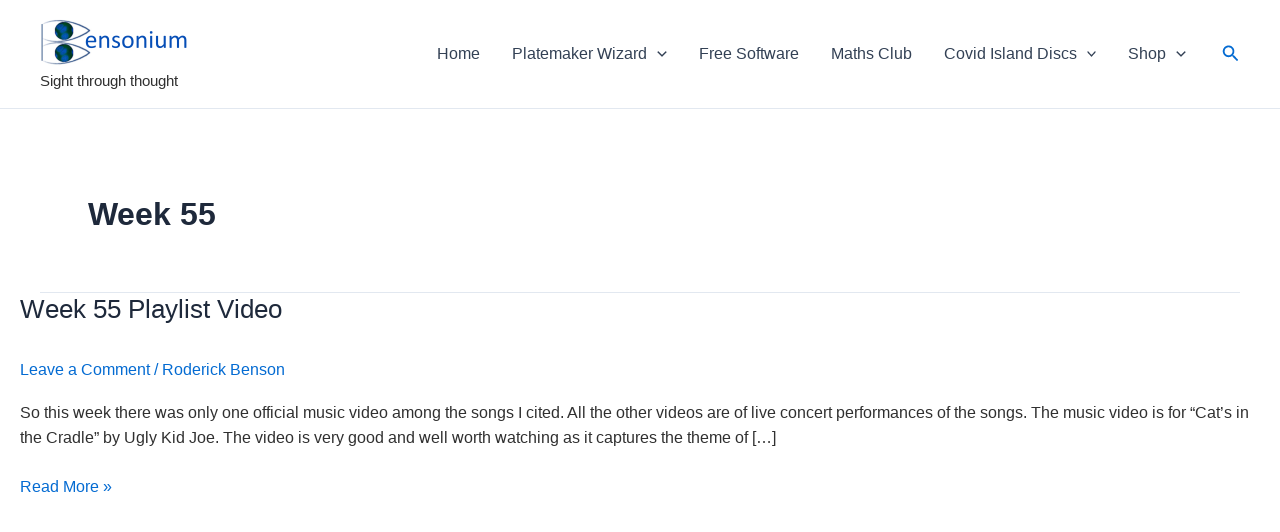

--- FILE ---
content_type: text/html; charset=utf-8
request_url: https://www.google.com/recaptcha/api2/aframe
body_size: 267
content:
<!DOCTYPE HTML><html><head><meta http-equiv="content-type" content="text/html; charset=UTF-8"></head><body><script nonce="8sDe7-7J0ExD0LKT4ynlxw">/** Anti-fraud and anti-abuse applications only. See google.com/recaptcha */ try{var clients={'sodar':'https://pagead2.googlesyndication.com/pagead/sodar?'};window.addEventListener("message",function(a){try{if(a.source===window.parent){var b=JSON.parse(a.data);var c=clients[b['id']];if(c){var d=document.createElement('img');d.src=c+b['params']+'&rc='+(localStorage.getItem("rc::a")?sessionStorage.getItem("rc::b"):"");window.document.body.appendChild(d);sessionStorage.setItem("rc::e",parseInt(sessionStorage.getItem("rc::e")||0)+1);localStorage.setItem("rc::h",'1769253287404');}}}catch(b){}});window.parent.postMessage("_grecaptcha_ready", "*");}catch(b){}</script></body></html>

--- FILE ---
content_type: text/css
request_url: https://bensonium.com/wp-content/cache/wpfc-minified/er7bnkyq/fwpn0.css
body_size: 3684
content:
.vi-flag,.vi-flag-64{display:inline-block;background-repeat:no-repeat}.vi-flag-64{display:inline-block!important;width:60px!important;height:40px!important;background-image:url(https://bensonium.com/wp-content/plugins/woo-multi-currency/css/images/flags-64.png)!important}.vi-flag-64.flag-unknown{background-position:0 0}.vi-flag-64.flag-abkhazia{background-position:0 -64px}.vi-flag-64.flag-basque-country{background-position:-64px 0}.vi-flag-64.flag-british-antarctic-territory{background-position:-128px 0}.vi-flag-64.flag-commonwealth{background-position:-192px 0}.vi-flag-64.flag-england{background-position:-256px 0}.vi-flag-64.flag-gosquared{background-position:-320px 0}.vi-flag-64.flag-kosovo{background-position:-384px 0}.vi-flag-64.flag-mars{background-position:-448px 0}.vi-flag-64.flag-nagorno-karabakh{background-position:-512px 0}.vi-flag-64.flag-nato{background-position:-576px 0}.vi-flag-64.flag-northern-cyprus{background-position:-640px 0}.vi-flag-64.flag-olympics{background-position:-704px 0}.vi-flag-64.flag-red-cross{background-position:-768px 0}.vi-flag-64.flag-scotland{background-position:-832px 0}.vi-flag-64.flag-somaliland{background-position:-896px 0}.vi-flag-64.flag-south-ossetia{background-position:-960px 0}.vi-flag-64.flag-united-nations{background-position:-1024px 0}.vi-flag-64.flag-wales{background-position:-64px -64px}.vi-flag-64.flag-ad{background-position:-128px -64px}.vi-flag-64.flag-ae{background-position:-192px -64px}.vi-flag-64.flag-af{background-position:-256px -64px}.vi-flag-64.flag-ag{background-position:-320px -64px}.vi-flag-64.flag-ai{background-position:-384px -64px}.vi-flag-64.flag-al{background-position:-448px -64px}.vi-flag-64.flag-am{background-position:-512px -64px}.vi-flag-64.flag-an{background-position:-576px -64px}.vi-flag-64.flag-ao{background-position:-640px -64px}.vi-flag-64.flag-aq{background-position:-704px -64px}.vi-flag-64.flag-ar{background-position:-768px -64px}.vi-flag-64.flag-as{background-position:-832px -64px}.vi-flag-64.flag-at{background-position:-896px -64px}.vi-flag-64.flag-au,.vi-flag-64.flag-hm{background-position:-960px -64px}.vi-flag-64.flag-aw{background-position:-1024px -64px}.vi-flag-64.flag-ax{background-position:0 -128px}.vi-flag-64.flag-az{background-position:-64px -128px}.vi-flag-64.flag-ba{background-position:-128px -128px}.vi-flag-64.flag-bb{background-position:-192px -128px}.vi-flag-64.flag-bd{background-position:-256px -128px}.vi-flag-64.flag-be{background-position:-320px -128px}.vi-flag-64.flag-bf{background-position:-384px -128px}.vi-flag-64.flag-bg{background-position:-448px -128px}.vi-flag-64.flag-bh{background-position:-512px -128px}.vi-flag-64.flag-bi{background-position:-576px -128px}.vi-flag-64.flag-bj{background-position:-640px -128px}.vi-flag-64.flag-bl{background-position:-704px -128px}.vi-flag-64.flag-bm{background-position:-768px -128px}.vi-flag-64.flag-bn{background-position:-832px -128px}.vi-flag-64.flag-bo{background-position:-896px -128px}.vi-flag-64.flag-br{background-position:-960px -128px}.vi-flag-64.flag-bs{background-position:-1024px -128px}.vi-flag-64.flag-bt{background-position:0 -192px}.vi-flag-64.flag-bw{background-position:-64px -192px}.vi-flag-64.flag-by{background-position:-128px -192px}.vi-flag-64.flag-bz{background-position:-192px -192px}.vi-flag-64.flag-ca{background-position:-256px -192px}.vi-flag-64.flag-cc{background-position:-320px -192px}.vi-flag-64.flag-cd{background-position:-384px -192px}.vi-flag-64.flag-cf{background-position:-448px -192px}.vi-flag-64.flag-cg{background-position:-512px -192px}.vi-flag-64.flag-ch{background-position:-576px -192px}.vi-flag-64.flag-ci{background-position:-640px -192px}.vi-flag-64.flag-ck{background-position:-704px -192px}.vi-flag-64.flag-cl{background-position:-768px -192px}.vi-flag-64.flag-cm{background-position:-832px -192px}.vi-flag-64.flag-cn{background-position:-896px -192px}.vi-flag-64.flag-co{background-position:-960px -192px}.vi-flag-64.flag-cr{background-position:-1024px -192px}.vi-flag-64.flag-cu{background-position:0 -256px}.vi-flag-64.flag-cv{background-position:-64px -256px}.vi-flag-64.flag-cw{background-position:-128px -256px}.vi-flag-64.flag-cx{background-position:-192px -256px}.vi-flag-64.flag-cy{background-position:-256px -256px}.vi-flag-64.flag-cz{background-position:-320px -256px}.vi-flag-64.flag-de{background-position:-384px -256px}.vi-flag-64.flag-dj{background-position:-448px -256px}.vi-flag-64.flag-dk{background-position:-512px -256px}.vi-flag-64.flag-dm{background-position:-576px -256px}.vi-flag-64.flag-do{background-position:-640px -256px}.vi-flag-64.flag-dz{background-position:-704px -256px}.vi-flag-64.flag-ec{background-position:-768px -256px}.vi-flag-64.flag-ee{background-position:-832px -256px}.vi-flag-64.flag-eg{background-position:-896px -256px}.vi-flag-64.flag-eh{background-position:-960px -256px}.vi-flag-64.flag-er{background-position:-1024px -256px}.vi-flag-64.flag-es{background-position:0 -320px}.vi-flag-64.flag-et{background-position:-64px -320px}.vi-flag-64.flag-eu{background-position:-128px -320px}.vi-flag-64.flag-fi{background-position:-192px -320px}.vi-flag-64.flag-fj{background-position:-256px -320px}.vi-flag-64.flag-fk{background-position:-320px -320px}.vi-flag-64.flag-fm{background-position:-384px -320px}.vi-flag-64.flag-fo{background-position:-448px -320px}.vi-flag-64.flag-fr{background-position:-512px -320px}.vi-flag-64.flag-ga{background-position:-576px -320px}.vi-flag-64.flag-gb{background-position:-640px -320px}.vi-flag-64.flag-gd{background-position:-704px -320px}.vi-flag-64.flag-ge{background-position:-768px -320px}.vi-flag-64.flag-gg{background-position:-832px -320px}.vi-flag-64.flag-gh{background-position:-896px -320px}.vi-flag-64.flag-gi{background-position:-960px -320px}.vi-flag-64.flag-gl{background-position:-1024px -320px}.vi-flag-64.flag-gm{background-position:0 -384px}.vi-flag-64.flag-gn{background-position:-64px -384px}.vi-flag-64.flag-gq{background-position:-128px -384px}.vi-flag-64.flag-gr{background-position:-192px -384px}.vi-flag-64.flag-gs{background-position:-256px -384px}.vi-flag-64.flag-gt{background-position:-320px -384px}.vi-flag-64.flag-gu{background-position:-384px -384px}.vi-flag-64.flag-gw{background-position:-448px -384px}.vi-flag-64.flag-gy{background-position:-512px -384px}.vi-flag-64.flag-hk{background-position:-576px -384px}.vi-flag-64.flag-hn{background-position:-640px -384px}.vi-flag-64.flag-hr{background-position:-704px -384px}.vi-flag-64.flag-ht{background-position:-768px -384px}.vi-flag-64.flag-hu{background-position:-832px -384px}.vi-flag-64.flag-ic{background-position:-896px -384px}.vi-flag-64.flag-id{background-position:-960px -384px}.vi-flag-64.flag-ie{background-position:-1024px -384px}.vi-flag-64.flag-il{background-position:0 -448px}.vi-flag-64.flag-im{background-position:-64px -448px}.vi-flag-64.flag-in{background-position:-128px -448px}.vi-flag-64.flag-iq{background-position:-192px -448px}.vi-flag-64.flag-ir{background-position:-256px -448px}.vi-flag-64.flag-is{background-position:-320px -448px}.vi-flag-64.flag-it{background-position:-384px -448px}.vi-flag-64.flag-je{background-position:-448px -448px}.vi-flag-64.flag-jm{background-position:-512px -448px}.vi-flag-64.flag-jo{background-position:-576px -448px}.vi-flag-64.flag-jp{background-position:-640px -448px}.vi-flag-64.flag-ke{background-position:-704px -448px}.vi-flag-64.flag-kg{background-position:-768px -448px}.vi-flag-64.flag-kh{background-position:-832px -448px}.vi-flag-64.flag-ki{background-position:-896px -448px}.vi-flag-64.flag-km{background-position:-960px -448px}.vi-flag-64.flag-kn{background-position:-1024px -448px}.vi-flag-64.flag-kp{background-position:0 -512px}.vi-flag-64.flag-kr{background-position:-64px -512px}.vi-flag-64.flag-kw{background-position:-128px -512px}.vi-flag-64.flag-ky{background-position:-192px -512px}.vi-flag-64.flag-kz{background-position:-256px -512px}.vi-flag-64.flag-la{background-position:-320px -512px}.vi-flag-64.flag-lb{background-position:-384px -512px}.vi-flag-64.flag-lc{background-position:-448px -512px}.vi-flag-64.flag-li{background-position:-512px -512px}.vi-flag-64.flag-lk{background-position:-576px -512px}.vi-flag-64.flag-lr{background-position:-640px -512px}.vi-flag-64.flag-ls{background-position:-704px -512px}.vi-flag-64.flag-lt{background-position:-768px -512px}.vi-flag-64.flag-lu{background-position:-832px -512px}.vi-flag-64.flag-lv{background-position:-896px -512px}.vi-flag-64.flag-ly{background-position:-960px -512px}.vi-flag-64.flag-ma{background-position:-1024px -512px}.vi-flag-64.flag-mc{background-position:0 -576px}.vi-flag-64.flag-md{background-position:-64px -576px}.vi-flag-64.flag-me{background-position:-128px -576px}.vi-flag-64.flag-mf{background-position:-192px -576px}.vi-flag-64.flag-mg{background-position:-256px -576px}.vi-flag-64.flag-mh{background-position:-320px -576px}.vi-flag-64.flag-mk{background-position:-384px -576px}.vi-flag-64.flag-ml{background-position:-448px -576px}.vi-flag-64.flag-mm{background-position:-512px -576px}.vi-flag-64.flag-mn{background-position:-576px -576px}.vi-flag-64.flag-mo{background-position:-640px -576px}.vi-flag-64.flag-mp{background-position:-704px -576px}.vi-flag-64.flag-mq{background-position:-768px -576px}.vi-flag-64.flag-mr{background-position:-832px -576px}.vi-flag-64.flag-ms{background-position:-896px -576px}.vi-flag-64.flag-mt{background-position:-960px -576px}.vi-flag-64.flag-mu{background-position:-1024px -576px}.vi-flag-64.flag-mv{background-position:0 -640px}.vi-flag-64.flag-mw{background-position:-64px -640px}.vi-flag-64.flag-mx{background-position:-128px -640px}.vi-flag-64.flag-my{background-position:-192px -640px}.vi-flag-64.flag-mz{background-position:-256px -640px}.vi-flag-64.flag-na{background-position:-320px -640px}.vi-flag-64.flag-nc{background-position:-384px -640px}.vi-flag-64.flag-ne{background-position:-448px -640px}.vi-flag-64.flag-nf{background-position:-512px -640px}.vi-flag-64.flag-ng{background-position:-576px -640px}.vi-flag-64.flag-ni{background-position:-640px -640px}.vi-flag-64.flag-nl{background-position:-704px -640px}.vi-flag-64.flag-bv,.vi-flag-64.flag-no{background-position:-768px -640px}.vi-flag-64.flag-np{background-position:-832px -640px}.vi-flag-64.flag-nr{background-position:-896px -640px}.vi-flag-64.flag-nu{background-position:-960px -640px}.vi-flag-64.flag-nz{background-position:-1024px -640px}.vi-flag-64.flag-om{background-position:0 -704px}.vi-flag-64.flag-pa{background-position:-64px -704px}.vi-flag-64.flag-pe{background-position:-128px -704px}.vi-flag-64.flag-pf{background-position:-192px -704px}.vi-flag-64.flag-pg{background-position:-256px -704px}.vi-flag-64.flag-ph{background-position:-320px -704px}.vi-flag-64.flag-pirate-black{background-position:-384px -704px}.vi-flag-64.flag-pirate-white{background-position:-448px -704px}.vi-flag-64.flag-pk{background-position:-512px -704px}.vi-flag-64.flag-pl{background-position:-576px -704px}.vi-flag-64.flag-pn{background-position:-640px -704px}.vi-flag-64.flag-pr{background-position:-704px -704px}.vi-flag-64.flag-ps{background-position:-768px -704px}.vi-flag-64.flag-pt{background-position:-832px -704px}.vi-flag-64.flag-pw{background-position:-896px -704px}.vi-flag-64.flag-py{background-position:-960px -704px}.vi-flag-64.flag-qa{background-position:-1024px -704px}.vi-flag-64.flag-ro{background-position:0 -768px}.vi-flag-64.flag-rs{background-position:-64px -768px}.vi-flag-64.flag-ru{background-position:-128px -768px}.vi-flag-64.flag-rw{background-position:-192px -768px}.vi-flag-64.flag-sa{background-position:-256px -768px}.vi-flag-64.flag-sb{background-position:-320px -768px}.vi-flag-64.flag-sc{background-position:-384px -768px}.vi-flag-64.flag-sd{background-position:-448px -768px}.vi-flag-64.flag-se{background-position:-512px -768px}.vi-flag-64.flag-sg{background-position:-576px -768px}.vi-flag-64.flag-sh{background-position:-640px -768px}.vi-flag-64.flag-si{background-position:-704px -768px}.vi-flag-64.flag-sk{background-position:-768px -768px}.vi-flag-64.flag-sl{background-position:-832px -768px}.vi-flag-64.flag-sm{background-position:-896px -768px}.vi-flag-64.flag-sn{background-position:-960px -768px}.vi-flag-64.flag-so{background-position:-1024px -768px}.vi-flag-64.flag-sr{background-position:0 -832px}.vi-flag-64.flag-ss{background-position:-64px -832px}.vi-flag-64.flag-st{background-position:-128px -832px}.vi-flag-64.flag-sv{background-position:-192px -832px}.vi-flag-64.flag-sy{background-position:-256px -832px}.vi-flag-64.flag-sz{background-position:-320px -832px}.vi-flag-64.flag-tc{background-position:-384px -832px}.vi-flag-64.flag-td{background-position:-448px -832px}.vi-flag-64.flag-tf{background-position:-512px -832px}.vi-flag-64.flag-tg{background-position:-576px -832px}.vi-flag-64.flag-th{background-position:-640px -832px}.vi-flag-64.flag-tj{background-position:-704px -832px}.vi-flag-64.flag-tk{background-position:-768px -832px}.vi-flag-64.flag-tl{background-position:-832px -832px}.vi-flag-64.flag-tm{background-position:-896px -832px}.vi-flag-64.flag-tn{background-position:-960px -832px}.vi-flag-64.flag-to{background-position:-1024px -832px}.vi-flag-64.flag-tr{background-position:0 -896px}.vi-flag-64.flag-tt{background-position:-64px -896px}.vi-flag-64.flag-tv{background-position:-128px -896px}.vi-flag-64.flag-tw{background-position:-192px -896px}.vi-flag-64.flag-tz{background-position:-256px -896px}.vi-flag-64.flag-ua{background-position:-320px -896px}.vi-flag-64.flag-ug{background-position:-384px -896px}.vi-flag-64.flag-us{background-position:-448px -896px}.vi-flag-64.flag-uy{background-position:-512px -896px}.vi-flag-64.flag-uz{background-position:-576px -896px}.vi-flag-64.flag-va{background-position:-640px -896px}.vi-flag-64.flag-vc{background-position:-704px -896px}.vi-flag-64.flag-ve{background-position:-768px -896px}.vi-flag-64.flag-vg{background-position:-832px -896px}.vi-flag-64.flag-vi{background-position:-896px -896px}.vi-flag-64.flag-vn{background-position:-960px -896px}.vi-flag-64.flag-vu{background-position:-1024px -896px}.vi-flag-64.flag-xbt{background-position:-448px -960px}.vi-flag-64.flag-eth{background-position:-512px -960px}.vi-flag-64.flag-zm{background-position:-320px -960px}.vi-flag-64.flag-gf{background-position:-576px -960px}.vi-flag-64.flag-gp,.vi-flag-64.flag-re{background-position:-512px -320px}.vi-flag-64.flag-yt{background-position:-192px -960px}.vi-flag-64.flag-ws{background-position:-64px -960px}.vi-flag-64.flag-za{background-position:-256px -960px}.vi-flag-64.flag-sj{background-position:-768px -640px}.vi-flag-64.flag-wf{background-position:0 -960px}.vi-flag-64.flag-ye{background-position:-128px -960px}.vi-flag-64.flag-zw{background-position:-384px -960px}.vi-flag-64.flag-pm{background-position:-640px -960px}body {
color:#303030;
text-align: justify;
text-justify: inter-word;
line-height:1.6;
} h1.MFP{
color:brown;
font-size:18pt;
text-align:center;
font-weight:bold;
}
h3.HeadingBlue{
color:#000088;
font-size:16pt;
}
h4.PictureTitle{
margin-top:-30px;
color:#000088;
}
h6.DRP{
color:brown;
margin-top:1px;
margin-bottom:-1px;
font-weight:bold;
}
strong.brown{
font-weight:normal;
color:brown
}
.woocommerce-additional-fields h3{
display:none;
}
.comment-form-url{ display:none;
} a:hover, a:focus {
text-decoration:underline;
outline:0;
}
a:active {
outline:0;
}
a.software:hover, a.software:focus, a.thoughts:hover, a.thoughts:focus{
font-weight:normal;
}
a.software, a.thoughts{
text-decoration:none;
color:black;
}
a.nounderline{
text-decoration:none;
}
a.nounderline:hover{
text-decoration:underline;
color:green;
}
a.nounderline:hover img{
border-width:10px;
border-style:ridge;
color:white;
}
input:focus {
outline:0;
border:1px solid #04A4CC;
}
.Button{
background-color:#C6FAC8;
border-color:#C6FAC8;
border-style:outset;
border-width:3px;
border-radius:8px;
font-size:12pt;
font-weight:bold;
padding:2px 10px;
color:#303030;
text-align:center;
text-decoration:none;
display: inline-block;
}
.Button:focus, a.Button:hover{
border-style:inset;
background-color:#032705;
color:white;
}
summary{
font-size:16px;
color:#000088;	
}
summary:hover{
cursor: pointer;
color:green;
}
video {
height:auto;
width:100%;
}
blockquote{
border-left:3px solid purple;
padding-left:7px;
}
div.Overlay{
top:158px;
left:0px;
position:absolute;
background-color:white;
}
ol.ProductShortDescription{
margin-left:20px;
text-align:left;
}
ol.ProductShortDescription li{
padding-left:15px;
}
figure.scale {
position: relative;
padding-bottom: 56.25%; width:80%;
height: 0;
margin: 0px 0px 20px 20px;
}
figure.scale iframe {
position: absolute;
top: 0;
left: 0;
width: 100%;
height: 100%;
}
figure figcaption{
font-family: "Times New Roman", Times, serif;
}
blockquote{
padding-top:0px;
padding-bottom:0px;
} .wrapper {
max-width:1280px;
width:95%;
margin:0 auto;
position:relative;
}
.sidebar {
float:right;
margin:5px 0px 20px 20px;
padding-left:10px;
width:330px;
text-align:left;
}
.MobileView, .MobileViewXMenu, .TwoColumn, .FrontViewMobile { display:none;
}
.x-nav{
position:absolute;
top:30px;
}
.centre{
margin:auto;
}
.tabs {
display: flex;
border-bottom: 2px solid #ccc;
margin-bottom: 1em;
}
.tab {
padding: 0.5em 1em;
cursor: pointer;
border: 1px solid #ccc;
border-bottom: none;
background: #f9f9f9;
margin-right: 0.5em;
border-radius: 0.5em 0.5em 0 0;
}
.tab.active {
background: #fff;
font-weight: bold;
border-bottom: 2px solid #fff;
}
.tab-content {
display: none;
padding: 1em;
border: 1px solid #ccc;
border-radius: 0 0.5em 0.5em 0.5em;
background: #fff;
}
.tab-content ol li {
margin-bottom: 0.7em;
}
.tab-content ol li ul li {
margin-bottom: 0;
}
.tab-content.active {
display: block;
}
.playlist-buttons button {
margin: 0 0.5em 0.5em 0;
padding: 0.5em 1em;
border: 1px solid #ccc;
background: #D2D2D2;
color:black;
cursor: pointer;
border-radius: 5px;
transition: background 0.3s, color 0.3s;
} .playlist-buttons .btn1.active {
background: green;
color: #fff;
}
.playlist-buttons .btn2.active {
background: red;
color: #fff;
}
.playlist-buttons .btn3.active {
background: black;
color: #fff;
} .wp-post-image{
margin-bottom:40px;
}
.woocommerce-product-gallery__image{
padding-bottom:40px;
}
.woocommerce{
margin-top:20px;
} .CID_WeekTitle{
cursor: pointer;
font-size:10pt;
color:#000088;
}
.CID_WeekTitle:hover{
color:green;
font-weight:bold;
}
a.CID_SongLink{
text-decoration:none;
font-size:10pt;
}
a.CID_SongLink:hover{
text-decoration:underline;
color:green;
}
.CID_SingleSelected{
font-weight:bold;
font-size:10pt;
color:#e40059;
}
.CID_SingleSelected:hover{
text-decoration:underline;
color:green;
}
.CID_column{
float: left;
width: 50%;
padding: 10px;
}
.CID_3column{
float: left;
width: 33.33%;
padding: 10px;
}	
.CID_4column{
float: left;
width: 25%;
padding: 10px;
}	
.CID_row:after{
content: "";
display: table;
clear: both;
}	
.LectureList{
color:#e40059;	
}
.MagicalMaths{
font-weight:bold;
color: #A22E81;
font:Calibri;
font-size:30pt;
}
.search-input{
width:6cm;
} .container {
perspective: 1000px;
}
.flip-card {
width: 300px;
height: 400px;
transition: transform 0.6s;
transform-style: preserve-3d;
position: relative;
}
.flip-card.flip {
transform: rotateY(180deg);
}
.flip-card img {
width:100%;
height:100%;
backface-visibility:hidden;
position:absolute;
}
.front {
transform:rotateY(0deg);
}
.back {
transform:rotateY(180deg);
} table.download{
margin-left:auto;
margin-right:auto;
border-collapse:collapse;
border-left:1px solid #bdbdbd;
border-top:1px solid #bdbdbd;
width:100%;
}
table.download td, table.download  th{
border:1px solid #bdbdbd;
padding:5px 5px 5px 15px;
}
table.download th{
background-color:#E0E0E0;
color:#e40059;
font-weight:normal;
text-align:center;
}
table.download tr:hover {
background-color: #FFFFEB;
}
table.download td{
text-align:left;
}
table.FrontView td, table.FrontView{
border:none;
}
table.FrontViewMobile td, table.FrontViewMobile{
border:none;
}
td.software:hover {
background-color: #FFFFEB;
} img {
max-width:100%;
vertical-align:bottom;
}
.logo-img{
width:300px;
float:right;
}
img.CID{
margin-top:1cm;
margin-left:6.4cm;
width:500px;
}
img.centre{
display:block;
margin-left:auto;
margin-right:auto;
padding-bottom:20px;
height:384px;
}
img.AlgebraClub{
float:right;
padding-left:20px;
} @media only screen and (max-width: 1282px) {
body{
text-align:left;
}
.sidebar{
display:none;
}
.MobileView{
display:block;
}
.Overlay{
display:none;
}
.FullScreen{
display:none;
}
}
@media only screen and (max-width: 800px) {
figure {
width:100%;
}
.SoftwareInfo{
display:none;
}
.FourColumn{
display:none;
}
.TwoColumn{
display:block;
}
.FrontView{
display:none;
}
.FrontViewMobile{
display:block;
}
.spacer{
display:none;
}
img.AlgebraClub{
padding-left:0px;
float:none;
display: block;
margin-top:0.3cm;
margin-bottom:0.3cm;
margin-left: auto;
margin-right: auto;
}
}	
@media only screen and (max-width: 600px) {
.MobileViewXMenu{
display:block;
margin-top:5.5cm;
}
.logo{
margin-top:100px;
}
.logo-img{
width:200px;
}
}

--- FILE ---
content_type: application/javascript
request_url: https://bensonium.com/wp-content/themes/astra-child/js/General.js
body_size: 283
content:
email="R" + char(111) + char(100);
email=email + char(64) + "B" + char(101) + char(110) + "s" + char(111) + "n" + char(105) + "u" + char(109) + ".com";
subject="?subject=Link%20Update%20Request"

if (document.getElementById("Email")){
	ThisLink=document.getElementById("Email");
	ThisLink.href="m" + char(97) + "ilt" + char(111) + ":" + email+subject;
	ThisLink.innerHTML=email;
}

function IgnoreError(message,url,line){
return true;
}

function MouseOver(pElement){
	document.getElementById(pElement).style.overflow="visible";
	document.getElementById(pElement).style.height="auto";
	document.getElementById(pElement).style.fontWeight="Normal";
	
}

function MouseOut(pElement){
	document.getElementById(pElement).style.overflow="hidden";
	document.getElementById(pElement).style.height="20px";	
}

function char(pNum){
	return String.fromCharCode(pNum);
}


window.onerror=IgnoreError;

